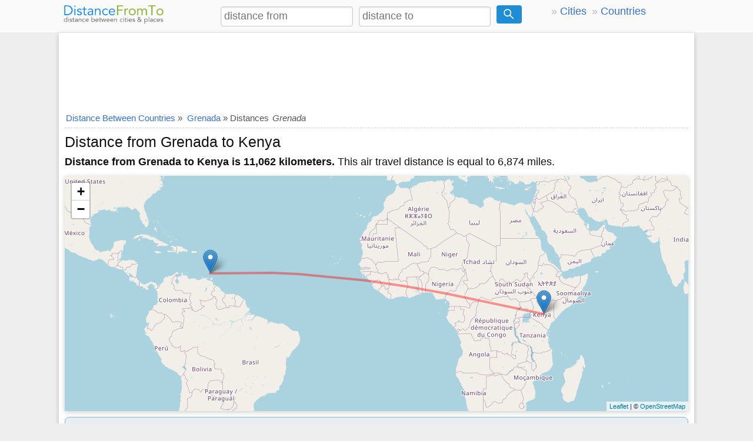

--- FILE ---
content_type: text/html; charset=utf-8
request_url: https://www.google.com/recaptcha/api2/aframe
body_size: 267
content:
<!DOCTYPE HTML><html><head><meta http-equiv="content-type" content="text/html; charset=UTF-8"></head><body><script nonce="tGYBhO91YmT0XYV5dnhQxg">/** Anti-fraud and anti-abuse applications only. See google.com/recaptcha */ try{var clients={'sodar':'https://pagead2.googlesyndication.com/pagead/sodar?'};window.addEventListener("message",function(a){try{if(a.source===window.parent){var b=JSON.parse(a.data);var c=clients[b['id']];if(c){var d=document.createElement('img');d.src=c+b['params']+'&rc='+(localStorage.getItem("rc::a")?sessionStorage.getItem("rc::b"):"");window.document.body.appendChild(d);sessionStorage.setItem("rc::e",parseInt(sessionStorage.getItem("rc::e")||0)+1);localStorage.setItem("rc::h",'1768400138844');}}}catch(b){}});window.parent.postMessage("_grecaptcha_ready", "*");}catch(b){}</script></body></html>